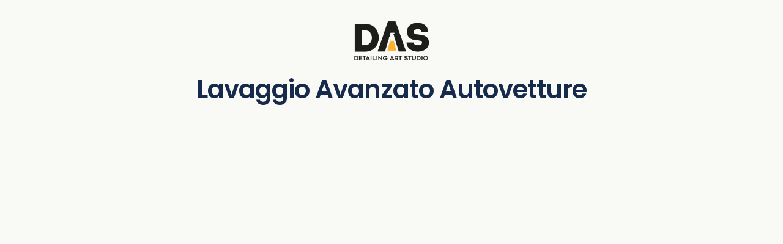

--- FILE ---
content_type: text/css
request_url: https://dasdetailing.it/cdn/shop/t/7/assets/gem-page-114598019337.css?v=67758208085796334571698180744
body_size: 1403
content:
#r-1695055967621{padding-bottom:10px;width:100%}#r-1695055967621.gf_row-fluid{transform:none!important;margin-left:-50vw!important}#r-1695055967621>.gf_column{min-height:1px}@media (max-width: 767px){#r-1695055967621{max-width:none!important;padding-top:0!important;padding-bottom:40px!important;background-color:#f9f9f6!important}}@media (max-width: 991px) and (min-width: 768px){#r-1695055967621{max-width:none!important;padding-top:0!important;padding-bottom:40px!important;background-color:#f9f9f6!important}}@media (max-width: 1199px) and (min-width: 992px){#r-1695055967621{max-width:none!important;padding-top:0!important;padding-bottom:40px!important;background-color:#f9f9f6!important}}@media (min-width: 1200px){#r-1695055967621{max-width:none!important;padding-top:0!important;padding-bottom:40px!important;background-color:#f9f9f6!important}}@media (width: 767.2px){#r-1695055967621{max-width:none!important;padding-top:0!important;padding-bottom:40px!important;background-color:#f9f9f6!important}}#r-1695055527051{padding-bottom:10px;width:100%}#r-1695055527051.gf_row-fluid{transform:none!important;margin-left:-50vw!important}#r-1695055527051>.gf_column{min-height:1px}@media (max-width: 767px){#r-1695055527051{max-width:1000px!important;background-color:none!important}}@media (max-width: 991px) and (min-width: 768px){#r-1695055527051{max-width:1000px!important;background-color:none!important}}@media (max-width: 1199px) and (min-width: 992px){#r-1695055527051{max-width:1000px!important;background-color:none!important}}@media (min-width: 1200px){#r-1695055527051{max-width:1000px!important;background-color:none!important}}@media (width: 767.2px){#r-1695055527051{max-width:1000px!important;background-color:none!important}}#m-1695055552420{max-width:100%;max-height:100%}#m-1695055552420 iframe{z-index:1!important}@media (max-width: 767px){#m-1695055552420{margin-top:20px!important;box-shadow:0 0 10px #3333334d!important;border-radius:0/0px!important}}@media (max-width: 991px) and (min-width: 768px){#m-1695055552420{margin-top:20px!important}}@media (max-width: 1199px) and (min-width: 992px){#m-1695055552420{margin-top:20px!important}}@media (min-width: 1200px){#m-1695055552420{margin-top:20px!important}}@media (width: 767.2px){#m-1695055552420{margin-top:20px!important;box-shadow:0 0 10px #3333334d!important;border-radius:0/0px!important}}#e-1695055857810 a{display:block}#e-1695055857810 .gf_image{width:100%;height:auto}@media (max-width: 767px){#e-1695055857810{margin-bottom:20px!important}#e-1695055857810 .gf_image{height:auto!important;width:25%!important}}@media (max-width: 991px) and (min-width: 768px){#e-1695055857810{margin-bottom:20px!important}#e-1695055857810 .gf_image{height:auto!important;width:14%!important}}@media (max-width: 1199px) and (min-width: 992px){#e-1695055857810{margin-bottom:20px!important}#e-1695055857810 .gf_image{height:auto!important;width:14%!important}}@media (min-width: 1200px){#e-1695055857810{margin-bottom:20px!important}#e-1695055857810 .gf_image{height:auto!important;width:14%!important}}@media (width: 767.2px){#e-1695055857810{margin-bottom:20px!important}#e-1695055857810 .gf_image{height:auto!important;width:25%!important}}#e-1695055541744 h1,#e-1695055541744 h2,#e-1695055541744 h3,#e-1695055541744 h4,#e-1695055541744 h5,#e-1695055541744 h6{text-align:inherit!important;margin:0!important;padding:0!important}#e-1695055541744 .text-edit ul{list-style:disc inside!important}#e-1695055541744 .text-edit ol{list-style:decimal inside!important}#e-1695055541744 .text-edit ul li,#e-1695055541744 .text-edit ol li{list-style:inherit!important}#e-1695055541744 .text-edit font{font-size:inherit!important}@media (max-width: 767px){#e-1695055541744 .text-edit h1{font-size:20px!important;line-height:1.2em!important;letter-spacing:-.7px!important;color:#162a4b!important;text-transform:none!important;font-weight:600!important}}@media (max-width: 991px) and (min-width: 768px){#e-1695055541744 .text-edit h1{font-size:42px!important;line-height:1.2em!important;letter-spacing:-1px!important;color:#162a4b!important;text-transform:none!important;font-weight:600!important}}@media (max-width: 1199px) and (min-width: 992px){#e-1695055541744 .text-edit h1{font-size:42px!important;line-height:1.2em!important;letter-spacing:-1px!important;color:#162a4b!important;text-transform:none!important;font-weight:600!important}}@media (min-width: 1200px){#e-1695055541744 .text-edit h1{font-size:42px!important;line-height:1.2em!important;letter-spacing:-1px!important;color:#162a4b!important;text-transform:none!important;font-weight:600!important}}@media (width: 767.2px){#e-1695055541744 .text-edit h1{font-size:20px!important;line-height:1.2em!important;letter-spacing:-.7px!important;color:#162a4b!important;text-transform:none!important;font-weight:600!important}}#e-1695060737635 .gf_button{display:inline-flex;align-items:center;margin:0!important}#e-1695060737635 .gf_button-stretch{width:100%!important}#e-1695060737635 .gf_button>span{color:inherit!important;text-transform:inherit!important}@media (max-width: 767px){#e-1695060737635 [data-stretch-xs="1"] .gf_button{width:100%!important}#e-1695060737635{margin-top:30px!important}#e-1695060737635 .gf_button:hover{background-color:#f9a72be6!important}#e-1695060737635 .gf_button{padding-left:20px!important;padding-right:20px!important;font-size:15px!important;text-transform:uppercase!important;font-weight:600!important;background-color:#f9a72b!important}}@media (min-width: 768px) and (max-width: 991px){#e-1695060737635 [data-stretch-sm="1"] .gf_button{width:100%!important}}@media (min-width: 992px) and (max-width: 1199px){#e-1695060737635 [data-stretch-md="1"] .gf_button{width:100%!important}}@media (min-width: 1200px){#e-1695060737635 [data-stretch-lg="1"] .gf_button{width:100%!important}#e-1695060737635{margin-top:20px!important}#e-1695060737635 .gf_button{padding-left:54px!important;padding-right:54px!important;font-size:15px!important;text-transform:uppercase!important;font-weight:600!important;background-color:#f9a72b!important}}@media (max-width: 991px) and (min-width: 768px){#e-1695060737635{margin-top:20px!important}#e-1695060737635 .gf_button{padding-left:54px!important;padding-right:54px!important;font-size:15px!important;text-transform:uppercase!important;font-weight:600!important;background-color:#f9a72b!important}}@media (max-width: 1199px) and (min-width: 992px){#e-1695060737635{margin-top:20px!important}#e-1695060737635 .gf_button{padding-left:54px!important;padding-right:54px!important;font-size:15px!important;text-transform:uppercase!important;font-weight:600!important;background-color:#f9a72b!important}}@media (width: 767.2px){#e-1695060737635 [data-stretch-xs="1"] .gf_button{width:100%!important}#e-1695060737635{margin-top:30px!important}#e-1695060737635 .gf_button:hover{background-color:#f9a72be6!important}#e-1695060737635 .gf_button{padding-left:20px!important;padding-right:20px!important;font-size:15px!important;text-transform:uppercase!important;font-weight:600!important;background-color:#f9a72b!important}}#r-1695055728222{padding-bottom:10px;width:100%}#r-1695055728222.gf_row-fluid{transform:none!important;margin-left:-50vw!important}#r-1695055728222>.gf_column{min-height:1px}@media (max-width: 767px){#r-1695055728222{margin-top:0!important;max-width:none!important;background-color:#162a4b!important;padding-bottom:0!important}}@media (max-width: 991px) and (min-width: 768px){#r-1695055728222{margin-top:0!important;max-width:none!important;background-color:#162a4b!important;padding-bottom:0!important}}@media (max-width: 1199px) and (min-width: 992px){#r-1695055728222{margin-top:0!important;max-width:none!important;background-color:#162a4b!important;padding-bottom:0!important}}@media (min-width: 1200px){#r-1695055728222{margin-top:0!important;max-width:none!important;background-color:#162a4b!important;padding-bottom:0!important}}@media (width: 767.2px){#r-1695055728222{margin-top:0!important;max-width:none!important;background-color:#162a4b!important;padding-bottom:0!important}}#r-1695055728269{padding-bottom:10px;width:100%}#r-1695055728269.gf_row-fluid{transform:none!important;margin-left:-50vw!important}#r-1695055728269>.gf_column{min-height:1px}@media (max-width: 767px){#r-1695055728269{max-width:1100px!important;flex-direction:column!important;padding-top:15px!important}}@media (max-width: 991px) and (min-width: 768px){#r-1695055728269{max-width:1100px!important}}@media (max-width: 1199px) and (min-width: 992px){#r-1695055728269{max-width:1100px!important}}@media (min-width: 1200px){#r-1695055728269{max-width:1100px!important}}@media (width: 767.2px){#r-1695055728269{max-width:1100px!important;flex-direction:column!important;padding-top:15px!important}}#r-1695055728251{padding-bottom:10px;width:100%}#r-1695055728251.gf_row-fluid{transform:none!important;margin-left:-50vw!important}#r-1695055728251>.gf_column{min-height:1px}@media (max-width: 767px){#r-1695055728251{max-width:1200px!important;padding-top:0!important;padding-bottom:0!important}}@media (max-width: 991px) and (min-width: 768px){#r-1695055728251{max-width:1200px!important;padding-top:0!important;padding-bottom:0!important}}@media (max-width: 1199px) and (min-width: 992px){#r-1695055728251{max-width:1200px!important;padding-top:0!important;padding-bottom:0!important}}@media (min-width: 1200px){#r-1695055728251{max-width:1200px!important;padding-top:0!important;padding-bottom:0!important}}@media (width: 767.2px){#r-1695055728251{max-width:1200px!important;padding-top:0!important;padding-bottom:0!important}}#e-1695055728239 h1,#e-1695055728239 h2,#e-1695055728239 h3,#e-1695055728239 h4,#e-1695055728239 h5,#e-1695055728239 h6{text-align:inherit!important;margin:0!important;padding:0!important}#e-1695055728239 .text-edit ul{list-style:disc inside!important}#e-1695055728239 .text-edit ol{list-style:decimal inside!important}#e-1695055728239 .text-edit ul li,#e-1695055728239 .text-edit ol li{list-style:inherit!important}#e-1695055728239 .text-edit>p{font-size:inherit!important;font-family:inherit!important;text-align:inherit!important;color:inherit!important;margin:0!important;padding:0!important}#e-1695055728239 .text-edit font{font-size:inherit!important}@media (max-width: 767px){#e-1695055728239 .text-edit{font-size:16px!important;line-height:1.6em!important;letter-spacing:-.5px!important;color:#fff!important;text-transform:none!important;font-weight:400!important;padding-left:0!important;font-family:Poppins!important}}@media (max-width: 991px) and (min-width: 768px){#e-1695055728239 .text-edit{font-size:16px!important;line-height:1.6em!important;letter-spacing:-.5px!important;color:#fff!important;text-transform:none!important;font-weight:400!important;padding-left:0!important;font-family:Poppins!important}}@media (max-width: 1199px) and (min-width: 992px){#e-1695055728239 .text-edit{font-size:16px!important;line-height:1.6em!important;letter-spacing:-.5px!important;color:#fff!important;text-transform:none!important;font-weight:400!important;padding-left:0!important;font-family:Poppins!important}}@media (min-width: 1200px){#e-1695055728239 .text-edit{font-size:16px!important;line-height:1.6em!important;letter-spacing:-.5px!important;color:#fff!important;text-transform:none!important;font-weight:400!important;padding-left:0!important;font-family:Poppins!important}}@media (width: 767.2px){#e-1695055728239 .text-edit{font-size:16px!important;line-height:1.6em!important;letter-spacing:-.5px!important;color:#fff!important;text-transform:none!important;font-weight:400!important;padding-left:0!important;font-family:Poppins!important}}#e-1695055728210 h1,#e-1695055728210 h2,#e-1695055728210 h3,#e-1695055728210 h4,#e-1695055728210 h5,#e-1695055728210 h6{text-align:inherit!important;margin:0!important;padding:0!important}#e-1695055728210 .text-edit ul{list-style:disc inside!important}#e-1695055728210 .text-edit ol{list-style:decimal inside!important}#e-1695055728210 .text-edit ul li,#e-1695055728210 .text-edit ol li{list-style:inherit!important}#e-1695055728210 .text-edit>p{font-size:inherit!important;font-family:inherit!important;text-align:inherit!important;color:inherit!important;margin:0!important;padding:0!important}#e-1695055728210 .text-edit font{font-size:inherit!important}@media (max-width: 767px){#e-1695055728210 .text-edit{font-size:16px!important;line-height:1.6em!important;letter-spacing:-.5px!important;color:#fff!important;text-transform:none!important;font-weight:400!important;padding-left:0!important;font-family:Poppins!important}}@media (max-width: 991px) and (min-width: 768px){#e-1695055728210 .text-edit{font-size:16px!important;line-height:1.6em!important;letter-spacing:-.5px!important;color:#fff!important;text-transform:none!important;font-weight:400!important;padding-left:0!important;font-family:Poppins!important}}@media (max-width: 1199px) and (min-width: 992px){#e-1695055728210 .text-edit{font-size:16px!important;line-height:1.6em!important;letter-spacing:-.5px!important;color:#fff!important;text-transform:none!important;font-weight:400!important;padding-left:0!important;font-family:Poppins!important}}@media (min-width: 1200px){#e-1695055728210 .text-edit{font-size:16px!important;line-height:1.6em!important;letter-spacing:-.5px!important;color:#fff!important;text-transform:none!important;font-weight:400!important;padding-left:0!important;font-family:Poppins!important}}@media (width: 767.2px){#e-1695055728210 .text-edit{font-size:16px!important;line-height:1.6em!important;letter-spacing:-.5px!important;color:#fff!important;text-transform:none!important;font-weight:400!important;padding-left:0!important;font-family:Poppins!important}}#e-1695055728278 h1,#e-1695055728278 h2,#e-1695055728278 h3,#e-1695055728278 h4,#e-1695055728278 h5,#e-1695055728278 h6{text-align:inherit!important;margin:0!important;padding:0!important}#e-1695055728278 .text-edit ul{list-style:disc inside!important}#e-1695055728278 .text-edit ol{list-style:decimal inside!important}#e-1695055728278 .text-edit ul li,#e-1695055728278 .text-edit ol li{list-style:inherit!important}#e-1695055728278 .text-edit>p{font-size:inherit!important;font-family:inherit!important;text-align:inherit!important;color:inherit!important;margin:0!important;padding:0!important}#e-1695055728278 .text-edit font{font-size:inherit!important}@media (max-width: 767px){#e-1695055728278 .text-edit{font-size:16px!important;line-height:1.6em!important;letter-spacing:-.5px!important;color:#fff!important;text-transform:none!important;font-weight:400!important;padding-left:0!important;font-family:Poppins!important}}@media (max-width: 991px) and (min-width: 768px){#e-1695055728278 .text-edit{font-size:16px!important;line-height:1.6em!important;letter-spacing:-.5px!important;color:#fff!important;text-transform:none!important;font-weight:400!important;padding-left:0!important;font-family:Poppins!important}}@media (max-width: 1199px) and (min-width: 992px){#e-1695055728278 .text-edit{font-size:16px!important;line-height:1.6em!important;letter-spacing:-.5px!important;color:#fff!important;text-transform:none!important;font-weight:400!important;padding-left:0!important;font-family:Poppins!important}}@media (min-width: 1200px){#e-1695055728278 .text-edit{font-size:16px!important;line-height:1.6em!important;letter-spacing:-.5px!important;color:#fff!important;text-transform:none!important;font-weight:400!important;padding-left:0!important;font-family:Poppins!important}}@media (width: 767.2px){#e-1695055728278 .text-edit{font-size:16px!important;line-height:1.6em!important;letter-spacing:-.5px!important;color:#fff!important;text-transform:none!important;font-weight:400!important;padding-left:0!important;font-family:Poppins!important}}#r-1695055728204{padding-bottom:10px;width:100%}#r-1695055728204.gf_row-fluid{transform:none!important;margin-left:-50vw!important}#r-1695055728204>.gf_column{min-height:1px}@media (max-width: 767px){#r-1695055728204{max-width:1200px!important;padding-top:0!important;padding-bottom:0!important;margin-top:35px!important}}@media (max-width: 991px) and (min-width: 768px){#r-1695055728204{max-width:1200px!important;padding-top:0!important;padding-bottom:0!important}}@media (max-width: 1199px) and (min-width: 992px){#r-1695055728204{max-width:1200px!important;padding-top:0!important;padding-bottom:0!important}}@media (min-width: 1200px){#r-1695055728204{max-width:1200px!important;padding-top:0!important;padding-bottom:0!important}}@media (width: 767.2px){#r-1695055728204{max-width:1200px!important;padding-top:0!important;padding-bottom:0!important;margin-top:35px!important}}#e-1695055728297 a{display:block}#e-1695055728297 .gf_image{width:100%;height:auto}@media (max-width: 767px){#e-1695055728297 .gf_image{height:auto!important;width:15%!important}}@media (max-width: 991px) and (min-width: 768px){#e-1695055728297 .gf_image{height:auto!important;width:40%!important}}@media (max-width: 1199px) and (min-width: 992px){#e-1695055728297 .gf_image{height:auto!important;width:40%!important}}@media (min-width: 1200px){#e-1695055728297 .gf_image{height:auto!important;width:40%!important}}@media (width: 767.2px){#e-1695055728297 .gf_image{height:auto!important;width:15%!important}}#e-1695055728263 a{display:block}#e-1695055728263 .gf_image{width:100%;height:auto}@media (max-width: 767px){#e-1695055728263 .gf_image{height:auto!important;width:15%!important}}@media (max-width: 991px) and (min-width: 768px){#e-1695055728263 .gf_image{height:auto!important;width:40%!important}}@media (max-width: 1199px) and (min-width: 992px){#e-1695055728263 .gf_image{height:auto!important;width:40%!important}}@media (min-width: 1200px){#e-1695055728263 .gf_image{height:auto!important;width:40%!important}}@media (width: 767.2px){#e-1695055728263 .gf_image{height:auto!important;width:15%!important}}#m-1695055728215{padding-top:45px;padding-bottom:30px}#m-1695055728215 .gf_icon-list{display:inline-block}#m-1695055728215 .gf_icon-list>li{clear:both;position:relative;width:100%;list-style:none}#m-1695055728215 .gf-il-icon{display:inline-block;position:absolute;left:0;top:0;min-height:auto!important}#m-1695055728215 .gf-il-content{display:block;min-height:auto!important}#m-1695055728215 .text-edit{padding-left:5px}@media (max-width: 767px){#m-1695055728215{padding-top:17px!important;margin-left:-10px!important}}@media (max-width: 991px) and (min-width: 768px){#m-1695055728215{padding-top:17px!important;margin-left:-10px!important}}@media (max-width: 1199px) and (min-width: 992px){#m-1695055728215{padding-top:17px!important;margin-left:-10px!important}}@media (min-width: 1200px){#m-1695055728215{padding-top:17px!important;margin-left:-10px!important}}@media (width: 767.2px){#m-1695055728215{padding-top:17px!important;margin-left:-10px!important}}#e-1695055728215-1 .elm{line-height:2em}#e-1695055728215-1 .gf_icon-wrap{display:inline-flex;width:16px;height:auto;line-height:inherit}@media (max-width: 767px){#e-1695055728215-1 .gf_icon-wrap{color:#fff!important;width:16px!important}}@media (max-width: 991px) and (min-width: 768px){#e-1695055728215-1 .gf_icon-wrap{color:#fff!important;width:16px!important}}@media (max-width: 1199px) and (min-width: 992px){#e-1695055728215-1 .gf_icon-wrap{color:#fff!important;width:16px!important}}@media (min-width: 1200px){#e-1695055728215-1 .gf_icon-wrap{color:#fff!important;width:16px!important}}@media (width: 767.2px){#e-1695055728215-1 .gf_icon-wrap{color:#fff!important;width:16px!important}}#e-1695055728215-2 h1,#e-1695055728215-2 h2,#e-1695055728215-2 h3,#e-1695055728215-2 h4,#e-1695055728215-2 h5,#e-1695055728215-2 h6{text-align:inherit!important;margin:0!important;padding:0!important}#e-1695055728215-2 .text-edit ul{list-style:disc inside!important}#e-1695055728215-2 .text-edit ol{list-style:decimal inside!important}#e-1695055728215-2 .text-edit ul li,#e-1695055728215-2 .text-edit ol li{list-style:inherit!important}#e-1695055728215-2 .text-edit>p{font-size:inherit!important;font-family:inherit!important;text-align:inherit!important;color:inherit!important;margin:0!important;padding:0!important}#e-1695055728215-2 .text-edit font{font-size:inherit!important}@media (max-width: 767px){#e-1695055728215-2 .text-edit{font-size:16px!important;line-height:1.6em!important;letter-spacing:-.5px!important;color:#fff!important;text-transform:none!important;font-weight:400!important;padding-left:0!important;font-family:Poppins!important}}@media (max-width: 991px) and (min-width: 768px){#e-1695055728215-2 .text-edit{font-size:16px!important;line-height:1.6em!important;letter-spacing:-.5px!important;color:#fff!important;text-transform:none!important;font-weight:400!important;padding-left:0!important;font-family:Poppins!important}}@media (max-width: 1199px) and (min-width: 992px){#e-1695055728215-2 .text-edit{font-size:16px!important;line-height:1.6em!important;letter-spacing:-.5px!important;color:#fff!important;text-transform:none!important;font-weight:400!important;padding-left:0!important;font-family:Poppins!important}}@media (min-width: 1200px){#e-1695055728215-2 .text-edit{font-size:16px!important;line-height:1.6em!important;letter-spacing:-.5px!important;color:#fff!important;text-transform:none!important;font-weight:400!important;padding-left:0!important;font-family:Poppins!important}}@media (width: 767.2px){#e-1695055728215-2 .text-edit{font-size:16px!important;line-height:1.6em!important;letter-spacing:-.5px!important;color:#fff!important;text-transform:none!important;font-weight:400!important;padding-left:0!important;font-family:Poppins!important}}#e-1695055728284 .elm{line-height:2em}#e-1695055728284 .gf_icon-wrap{display:inline-flex;width:16px;height:auto;line-height:inherit}@media (max-width: 767px){#e-1695055728284 .gf_icon-wrap{color:#fff!important;width:16px!important}}@media (max-width: 991px) and (min-width: 768px){#e-1695055728284 .gf_icon-wrap{color:#fff!important;width:16px!important}}@media (max-width: 1199px) and (min-width: 992px){#e-1695055728284 .gf_icon-wrap{color:#fff!important;width:16px!important}}@media (min-width: 1200px){#e-1695055728284 .gf_icon-wrap{color:#fff!important;width:16px!important}}@media (width: 767.2px){#e-1695055728284 .gf_icon-wrap{color:#fff!important;width:16px!important}}#e-1695055728195 h1,#e-1695055728195 h2,#e-1695055728195 h3,#e-1695055728195 h4,#e-1695055728195 h5,#e-1695055728195 h6{text-align:inherit!important;margin:0!important;padding:0!important}#e-1695055728195 .text-edit ul{list-style:disc inside!important}#e-1695055728195 .text-edit ol{list-style:decimal inside!important}#e-1695055728195 .text-edit ul li,#e-1695055728195 .text-edit ol li{list-style:inherit!important}#e-1695055728195 .text-edit>p{font-size:inherit!important;font-family:inherit!important;text-align:inherit!important;color:inherit!important;margin:0!important;padding:0!important}#e-1695055728195 .text-edit font{font-size:inherit!important}@media (max-width: 767px){#e-1695055728195 .text-edit{font-size:16px!important;line-height:1.8em!important;letter-spacing:-.5px!important;color:#fff!important;text-transform:none!important;font-weight:400!important;padding-left:0!important;font-family:Poppins!important}}@media (max-width: 991px) and (min-width: 768px){#e-1695055728195 .text-edit{font-size:16px!important;line-height:1.8em!important;letter-spacing:-.5px!important;color:#fff!important;text-transform:none!important;font-weight:400!important;padding-left:0!important;font-family:Poppins!important}}@media (max-width: 1199px) and (min-width: 992px){#e-1695055728195 .text-edit{font-size:16px!important;line-height:1.8em!important;letter-spacing:-.5px!important;color:#fff!important;text-transform:none!important;font-weight:400!important;padding-left:0!important;font-family:Poppins!important}}@media (min-width: 1200px){#e-1695055728195 .text-edit{font-size:16px!important;line-height:1.8em!important;letter-spacing:-.5px!important;color:#fff!important;text-transform:none!important;font-weight:400!important;padding-left:0!important;font-family:Poppins!important}}@media (width: 767.2px){#e-1695055728195 .text-edit{font-size:16px!important;line-height:1.8em!important;letter-spacing:-.5px!important;color:#fff!important;text-transform:none!important;font-weight:400!important;padding-left:0!important;font-family:Poppins!important}}#e-1695055728274 .elm{line-height:2em}#e-1695055728274 .gf_icon-wrap{display:inline-flex;width:16px;height:auto;line-height:inherit}@media (max-width: 767px){#e-1695055728274 .gf_icon-wrap{color:#fff!important;width:16px!important}}@media (max-width: 991px) and (min-width: 768px){#e-1695055728274 .gf_icon-wrap{color:#fff!important;width:16px!important}}@media (max-width: 1199px) and (min-width: 992px){#e-1695055728274 .gf_icon-wrap{color:#fff!important;width:16px!important}}@media (min-width: 1200px){#e-1695055728274 .gf_icon-wrap{color:#fff!important;width:16px!important}}@media (width: 767.2px){#e-1695055728274 .gf_icon-wrap{color:#fff!important;width:16px!important}}#e-1695055728224 h1,#e-1695055728224 h2,#e-1695055728224 h3,#e-1695055728224 h4,#e-1695055728224 h5,#e-1695055728224 h6{text-align:inherit!important;margin:0!important;padding:0!important}#e-1695055728224 .text-edit ul{list-style:disc inside!important}#e-1695055728224 .text-edit ol{list-style:decimal inside!important}#e-1695055728224 .text-edit ul li,#e-1695055728224 .text-edit ol li{list-style:inherit!important}#e-1695055728224 .text-edit>p{font-size:inherit!important;font-family:inherit!important;text-align:inherit!important;color:inherit!important;margin:0!important;padding:0!important}#e-1695055728224 .text-edit font{font-size:inherit!important}@media (max-width: 767px){#e-1695055728224 .text-edit{font-size:16px!important;line-height:1.8em!important;letter-spacing:-.5px!important;color:#fff!important;text-transform:none!important;font-weight:400!important;padding-left:0!important;font-family:Poppins!important}}@media (max-width: 991px) and (min-width: 768px){#e-1695055728224 .text-edit{font-size:16px!important;line-height:1.8em!important;letter-spacing:-.5px!important;color:#fff!important;text-transform:none!important;font-weight:400!important;padding-left:0!important;font-family:Poppins!important}}@media (max-width: 1199px) and (min-width: 992px){#e-1695055728224 .text-edit{font-size:16px!important;line-height:1.8em!important;letter-spacing:-.5px!important;color:#fff!important;text-transform:none!important;font-weight:400!important;padding-left:0!important;font-family:Poppins!important}}@media (min-width: 1200px){#e-1695055728224 .text-edit{font-size:16px!important;line-height:1.8em!important;letter-spacing:-.5px!important;color:#fff!important;text-transform:none!important;font-weight:400!important;padding-left:0!important;font-family:Poppins!important}}@media (width: 767.2px){#e-1695055728224 .text-edit{font-size:16px!important;line-height:1.8em!important;letter-spacing:-.5px!important;color:#fff!important;text-transform:none!important;font-weight:400!important;padding-left:0!important;font-family:Poppins!important}}#e-1695055728176 a{display:block}#e-1695055728176 .gf_image{width:100%;height:auto}@media (max-width: 767px){#e-1695055728176 .gf_image{height:auto!important;width:35%!important}}@media (max-width: 991px) and (min-width: 768px){#e-1695055728176 .gf_image{height:auto!important;width:35%!important}}@media (max-width: 1199px) and (min-width: 992px){#e-1695055728176 .gf_image{height:auto!important;width:35%!important}}@media (min-width: 1200px){#e-1695055728176 .gf_image{height:auto!important;width:35%!important}}@media (width: 767.2px){#e-1695055728176 .gf_image{height:auto!important;width:35%!important}}#r-1695055728196{padding-bottom:10px;width:100%}#r-1695055728196.gf_row-fluid{transform:none!important;margin-left:-50vw!important}#r-1695055728196>.gf_column{min-height:1px}@media (max-width: 767px){#r-1695055728196{max-width:1100px!important;padding-top:10px!important}}@media (max-width: 991px) and (min-width: 768px){#r-1695055728196{max-width:1100px!important;padding-top:10px!important}}@media (max-width: 1199px) and (min-width: 992px){#r-1695055728196{max-width:1100px!important;padding-top:10px!important}}@media (min-width: 1200px){#r-1695055728196{max-width:1100px!important;padding-top:10px!important}}@media (width: 767.2px){#r-1695055728196{max-width:1100px!important;padding-top:10px!important}}#e-1695055728220 h1,#e-1695055728220 h2,#e-1695055728220 h3,#e-1695055728220 h4,#e-1695055728220 h5,#e-1695055728220 h6{text-align:inherit!important;margin:0!important;padding:0!important}#e-1695055728220 .text-edit ul{list-style:disc inside!important}#e-1695055728220 .text-edit ol{list-style:decimal inside!important}#e-1695055728220 .text-edit ul li,#e-1695055728220 .text-edit ol li{list-style:inherit!important}#e-1695055728220 .text-edit>p{font-size:inherit!important;font-family:inherit!important;text-align:inherit!important;color:inherit!important;margin:0!important;padding:0!important}#e-1695055728220 .text-edit font{font-size:inherit!important}@media (max-width: 767px){#e-1695055728220 .text-edit{font-size:12px!important;line-height:1.6em!important;letter-spacing:-.5px!important;color:#fff6!important;text-transform:none!important;font-weight:400!important;padding-left:0!important;font-family:Poppins!important}}@media (max-width: 991px) and (min-width: 768px){#e-1695055728220 .text-edit{font-size:14px!important;line-height:1.6em!important;letter-spacing:-.5px!important;color:#fff6!important;text-transform:none!important;font-weight:400!important;padding-left:0!important;font-family:Poppins!important}}@media (max-width: 1199px) and (min-width: 992px){#e-1695055728220 .text-edit{font-size:14px!important;line-height:1.6em!important;letter-spacing:-.5px!important;color:#fff6!important;text-transform:none!important;font-weight:400!important;padding-left:0!important;font-family:Poppins!important}}@media (min-width: 1200px){#e-1695055728220 .text-edit{font-size:14px!important;line-height:1.6em!important;letter-spacing:-.5px!important;color:#fff6!important;text-transform:none!important;font-weight:400!important;padding-left:0!important;font-family:Poppins!important}}@media (width: 767.2px){#e-1695055728220 .text-edit{font-size:12px!important;line-height:1.6em!important;letter-spacing:-.5px!important;color:#fff6!important;text-transform:none!important;font-weight:400!important;padding-left:0!important;font-family:Poppins!important}}#e-1695055728237 .gf_separator{margin-top:10px!important;padding-bottom:10px!important;border-bottom:none!important;border-left:none!important;border-right:none!important}#e-1695055728237 .elm{font-size:0px}@media (max-width: 767px){#e-1695055728237 .gf_separator{border-style:solid!important;border-color:#ffffff4d!important;border-top-width:1px!important;border-right-width:0px!important;border-bottom-width:0px!important;border-left-width:0px!important;width:95%!important}}@media (max-width: 991px) and (min-width: 768px){#e-1695055728237 .gf_separator{border-style:solid!important;border-color:#ffffff4d!important;border-top-width:1px!important;border-right-width:0px!important;border-bottom-width:0px!important;border-left-width:0px!important;width:95%!important}}@media (max-width: 1199px) and (min-width: 992px){#e-1695055728237 .gf_separator{border-style:solid!important;border-color:#ffffff4d!important;border-top-width:1px!important;border-right-width:0px!important;border-bottom-width:0px!important;border-left-width:0px!important;width:95%!important}}@media (min-width: 1200px){#e-1695055728237 .gf_separator{border-style:solid!important;border-color:#ffffff4d!important;border-top-width:1px!important;border-right-width:0px!important;border-bottom-width:0px!important;border-left-width:0px!important;width:95%!important}}@media (width: 767.2px){#e-1695055728237 .gf_separator{border-style:solid!important;border-color:#ffffff4d!important;border-top-width:1px!important;border-right-width:0px!important;border-bottom-width:0px!important;border-left-width:0px!important;width:95%!important}}
/*# sourceMappingURL=/cdn/shop/t/7/assets/gem-page-114598019337.css.map?v=67758208085796334571698180744 */


--- FILE ---
content_type: application/javascript; charset=utf-8
request_url: https://analyzely.gropulse.com/get_script?shop=8e4ea4.myshopify.com
body_size: -136
content:

  (function(){
    if (location.pathname.includes('/thank_you') || location.pathname.includes('/thank-you')) {
      var script = document.createElement("script");
      script.type = "text/javascript";
      script.src = "https://analyzely.gropulse.com/get_purchase_page_script?shop=8e4ea4.myshopify.com";
      document.getElementsByTagName("head")[0].appendChild(script);
    }
  })();
  

--- FILE ---
content_type: application/javascript; charset=utf-8
request_url: https://cs.iubenda.com/cookie-solution/confs/js/27556014.js
body_size: -285
content:
_iub.csRC = { showBranding: false, publicId: '987d7d48-6db6-11ee-8bfc-5ad8d8c564c0', floatingGroup: false };
_iub.csEnabled = true;
_iub.csPurposes = [5,4,3,1,7,2];
_iub.cpUpd = 1724340702;
_iub.csT = 0.025;
_iub.googleConsentModeV2 = true;
_iub.totalNumberOfProviders = 26;


--- FILE ---
content_type: text/javascript
request_url: https://dasdetailing.it/cdn/shop/t/7/assets/gem-page-114598019337.js?v=17277682810518605131698180746&gemv=1738650077444
body_size: -431
content:
(function(jQuery2){var $module=jQuery2("#m-1695055552420").children(".module");jQuery2().gfYoutube&&$module.gfYoutube()})(window.GemQuery||jQuery);
//# sourceMappingURL=/cdn/shop/t/7/assets/gem-page-114598019337.js.map?gemv=1738650077444&v=17277682810518605131698180746
